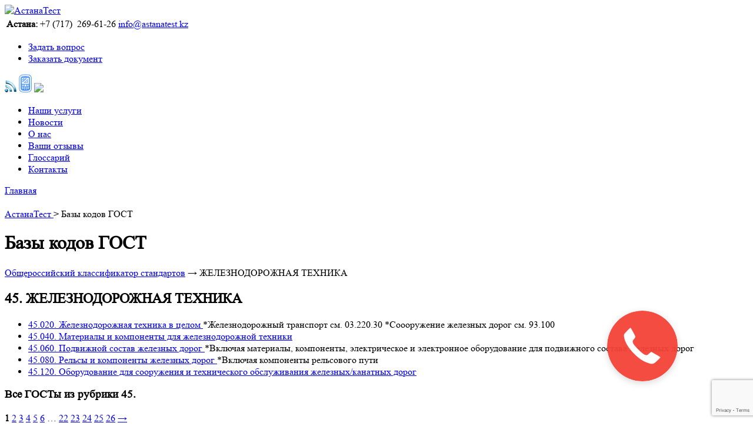

--- FILE ---
content_type: text/html; charset=UTF-8
request_url: http://astanatest.kz/gost/001.045/
body_size: 12629
content:
<!DOCTYPE html PUBLIC "-//W3C//DTD XHTML 1.0 Transitional//EN" "http://www.w3.org/TR/xhtml1/DTD/xhtml1-transitional.dtd">
<html xmlns="http://www.w3.org/1999/xhtml" lang="ru-RU" xml:lang="ru-RU">
<head profile="http://gmpg.org/xfn/11">
<meta http-equiv="Content-Type" content="text/html; charset=UTF-8" />
<title>База ГОСТов РФ. Рубрика 45. ЖЕЛЕЗНОДОРОЖНАЯ ТЕХНИКА /</title>
<link rel="stylesheet" href="http://astanatest.kz/wp-content/themes/sunny-blue-sky/style.css" type="text/css" media="screen" />
<link rel="pingback" href="http://astanatest.kz/xmlrpc.php" />
<link rel="shortcut icon" href="/favicon.png" type="image/x-icon" />
<link rel="icon" href="/favicon.png" type="image/x-icon" />
<meta name="msvalidate.01" content="7A6EF2192282C9A3EB10CD43050B8CD3" />
<meta name='wmail-verification' content='edccf146b6bacbc9' />

	<style type="text/css">
		#fancybox-close{right:-15px;top:-15px}
		div#fancybox-content{border-color:#FFFFFF}
		div#fancybox-title{background-color:#FFFFFF}
		div#fancybox-outer{background-color:#FFFFFF}
		div#fancybox-title-inside{color:#333333}
	</style>

	<link rel='dns-prefetch' href='//www.google.com' />
<link rel='dns-prefetch' href='//fonts.googleapis.com' />
<link rel='dns-prefetch' href='//s.w.org' />
<link rel="alternate" type="application/rss+xml" title="АстанаТест  &raquo; Лента" href="http://astanatest.kz/feed/" />
<link rel="alternate" type="application/rss+xml" title="АстанаТест  &raquo; Лента комментариев" href="http://astanatest.kz/comments/feed/" />
<link rel="alternate" type="application/rss+xml" title="АстанаТест  &raquo; Лента комментариев к &laquo;Базы кодов ГОСТ&raquo;" href="http://astanatest.kz/gost/feed/" />
		<script type="text/javascript">
			window._wpemojiSettings = {"baseUrl":"https:\/\/s.w.org\/images\/core\/emoji\/12.0.0-1\/72x72\/","ext":".png","svgUrl":"https:\/\/s.w.org\/images\/core\/emoji\/12.0.0-1\/svg\/","svgExt":".svg","source":{"concatemoji":"http:\/\/astanatest.kz\/wp-includes\/js\/wp-emoji-release.min.js?ver=5.4.2"}};
			/*! This file is auto-generated */
			!function(e,a,t){var r,n,o,i,p=a.createElement("canvas"),s=p.getContext&&p.getContext("2d");function c(e,t){var a=String.fromCharCode;s.clearRect(0,0,p.width,p.height),s.fillText(a.apply(this,e),0,0);var r=p.toDataURL();return s.clearRect(0,0,p.width,p.height),s.fillText(a.apply(this,t),0,0),r===p.toDataURL()}function l(e){if(!s||!s.fillText)return!1;switch(s.textBaseline="top",s.font="600 32px Arial",e){case"flag":return!c([127987,65039,8205,9895,65039],[127987,65039,8203,9895,65039])&&(!c([55356,56826,55356,56819],[55356,56826,8203,55356,56819])&&!c([55356,57332,56128,56423,56128,56418,56128,56421,56128,56430,56128,56423,56128,56447],[55356,57332,8203,56128,56423,8203,56128,56418,8203,56128,56421,8203,56128,56430,8203,56128,56423,8203,56128,56447]));case"emoji":return!c([55357,56424,55356,57342,8205,55358,56605,8205,55357,56424,55356,57340],[55357,56424,55356,57342,8203,55358,56605,8203,55357,56424,55356,57340])}return!1}function d(e){var t=a.createElement("script");t.src=e,t.defer=t.type="text/javascript",a.getElementsByTagName("head")[0].appendChild(t)}for(i=Array("flag","emoji"),t.supports={everything:!0,everythingExceptFlag:!0},o=0;o<i.length;o++)t.supports[i[o]]=l(i[o]),t.supports.everything=t.supports.everything&&t.supports[i[o]],"flag"!==i[o]&&(t.supports.everythingExceptFlag=t.supports.everythingExceptFlag&&t.supports[i[o]]);t.supports.everythingExceptFlag=t.supports.everythingExceptFlag&&!t.supports.flag,t.DOMReady=!1,t.readyCallback=function(){t.DOMReady=!0},t.supports.everything||(n=function(){t.readyCallback()},a.addEventListener?(a.addEventListener("DOMContentLoaded",n,!1),e.addEventListener("load",n,!1)):(e.attachEvent("onload",n),a.attachEvent("onreadystatechange",function(){"complete"===a.readyState&&t.readyCallback()})),(r=t.source||{}).concatemoji?d(r.concatemoji):r.wpemoji&&r.twemoji&&(d(r.twemoji),d(r.wpemoji)))}(window,document,window._wpemojiSettings);
		</script>
		<style type="text/css">
img.wp-smiley,
img.emoji {
	display: inline !important;
	border: none !important;
	box-shadow: none !important;
	height: 1em !important;
	width: 1em !important;
	margin: 0 .07em !important;
	vertical-align: -0.1em !important;
	background: none !important;
	padding: 0 !important;
}
</style>
	<link rel='stylesheet' id='yarppWidgetCss-css'  href='http://astanatest.kz/wp-content/plugins/yet-another-related-posts-plugin/style/widget.css?ver=5.4.2' type='text/css' media='all' />
<link rel='stylesheet' id='sbs_google-fonts-css'  href='http://fonts.googleapis.com/css?family=Open+Sans%7CUbuntu+Condensed&#038;subset=latin%2Clatin-ext&#038;ver=5.4.2' type='text/css' media='all' />
<link rel='stylesheet' id='wp-block-library-css'  href='http://astanatest.kz/wp-includes/css/dist/block-library/style.min.css?ver=5.4.2' type='text/css' media='all' />
<link rel='stylesheet' id='contact-form-7-css'  href='http://astanatest.kz/wp-content/plugins/contact-form-7/includes/css/styles.css?ver=5.1.9' type='text/css' media='all' />
<link rel='stylesheet' id='fancybox-css'  href='http://astanatest.kz/wp-content/plugins/fancybox-for-wordpress/fancybox/fancybox.css?ver=5.4.2' type='text/css' media='all' />
<link rel='stylesheet' id='style-css'  href='http://astanatest.kz/wp-content/plugins/yssearch/style.css?ver=5.4.2' type='text/css' media='all' />
<link rel='stylesheet' id='mcc-ui-css'  href='http://astanatest.kz/wp-content/plugins/mcc/UI/jquery-ui-1.10.3.custom.css?ver=5.4.2' type='text/css' media='all' />
<link rel='stylesheet' id='mcc-ui2-css'  href='http://astanatest.kz/wp-content/plugins/mcc/UI/jquery-ui-mcc.css?ver=5.4.2' type='text/css' media='all' />
<script type='text/javascript' src='http://astanatest.kz/wp-includes/js/jquery/jquery.js?ver=1.12.4-wp'></script>
<script type='text/javascript' src='http://astanatest.kz/wp-includes/js/jquery/jquery-migrate.min.js?ver=1.4.1'></script>
<script type='text/javascript' src='http://astanatest.kz/wp-content/themes/sunny-blue-sky/js.js?ver=1.0'></script>
<script type='text/javascript' src='http://astanatest.kz/wp-content/plugins/fancybox-for-wordpress/fancybox/jquery.fancybox.js?ver=1.3.4'></script>
<script type='text/javascript' src='http://astanatest.kz/wp-content/plugins/mcc/UI/jquery-ui-1.10.3.custom.js?ver=1.10.3'></script>
<script type='text/javascript' src='http://astanatest.kz/wp-content/plugins/mcc/UI/jquery-ui-empty.js?ver=1.10.3'></script>
<script type='text/javascript'>
/* <![CDATA[ */
var ajax_script = {"url":"http:\/\/astanatest.kz\/wp-admin\/admin-ajax.php"};
/* ]]> */
</script>
<script type='text/javascript' src='http://astanatest.kz/wp-content/plugins/yssearch/yssearch.js?ver=5.4.2'></script>
<script type='text/javascript' src='http://astanatest.kz/wp-content/plugins/mcc/UI/jquery-ui-mcc.js?ver=1.10.3'></script>
<script type='text/javascript' src='http://astanatest.kz/wp-content/plugins/mcc/UI/jquery-metadata.js?ver=1.10.3'></script>
<script type='text/javascript' src='http://astanatest.kz/wp-content/plugins/mcc/UI/jquery-openxtag.js?ver=1.10.3'></script>
<script type='text/javascript' src='http://astanatest.kz/wp-content/plugins/mcc/UI/jquery-inputmask.js?ver=1.10.3'></script>
<script type='text/javascript' src='http://astanatest.kz/wp-content/plugins/mcc/UI/jquery-bind-first.js?ver=1.10.3'></script>
<script type='text/javascript' src='http://astanatest.kz/wp-content/plugins/mcc/UI/jquery-inputmask-multi.js?ver=1.10.3'></script>
<link rel='https://api.w.org/' href='http://astanatest.kz/wp-json/' />
<link rel="EditURI" type="application/rsd+xml" title="RSD" href="http://astanatest.kz/xmlrpc.php?rsd" />
<link rel="wlwmanifest" type="application/wlwmanifest+xml" href="http://astanatest.kz/wp-includes/wlwmanifest.xml" /> 
<meta name="generator" content="WordPress 5.4.2, fitted with the WordPress Mobile Pack 1.2.5" />
<link rel='shortlink' href='http://astanatest.kz/?p=47535' />
<link rel="alternate" type="application/json+oembed" href="http://astanatest.kz/wp-json/oembed/1.0/embed?url=http%3A%2F%2Fastanatest.kz%2Fgost%2F" />
<link rel="alternate" type="text/xml+oembed" href="http://astanatest.kz/wp-json/oembed/1.0/embed?url=http%3A%2F%2Fastanatest.kz%2Fgost%2F&#038;format=xml" />

<!-- Fancybox for WordPress -->
<script type="text/javascript">
jQuery(function(){

jQuery.fn.getTitle = function() { // Copy the title of every IMG tag and add it to its parent A so that fancybox can show titles
	var arr = jQuery("a.fancybox");
	jQuery.each(arr, function() {
		var title = jQuery(this).children("img").attr("title");
		jQuery(this).attr('title',title);
	})
}

// Supported file extensions
var thumbnails = jQuery("a:has(img)").not(".nolightbox").filter( function() { return /\.(jpe?g|png|gif|bmp)$/i.test(jQuery(this).attr('href')) });

thumbnails.addClass("fancybox").attr("rel","fancybox").getTitle();
jQuery("a.fancybox").fancybox({
	'cyclic': false,
	'autoScale': true,
	'padding': 10,
	'opacity': true,
	'speedIn': 500,
	'speedOut': 500,
	'changeSpeed': 300,
	'overlayShow': true,
	'overlayOpacity': "0.3",
	'overlayColor': "#666666",
	'titleShow': true,
	'titlePosition': 'inside',
	'enableEscapeButton': true,
	'showCloseButton': true,
	'showNavArrows': true,
	'hideOnOverlayClick': true,
	'hideOnContentClick': false,
	'width': 560,
	'height': 340,
	'transitionIn': "fade",
	'transitionOut': "fade",
	'centerOnScroll': true
});


})
</script>
<!-- END Fancybox for WordPress -->
<script type="text/javascript">
        window.mcc_directory="http://astanatest.kz/wp-content/plugins/mcc/";
            
        function mccGoogleRecaptha() {
            var mysitekey = "6LeAaiYTAAAAADEv2Lz3Mb--6fmLFt97M9JIJ0xX";
            var temp = 1;    
            
            jQuery(".mcc-form .recaptcha").each(function() {
                this.id="recaptcha"+temp;
                temp++;
            });
                
            for(var c=1; c<10; c++) {
                try {
                    var _size = jQuery("#recaptcha" + c).data("capsize")? jQuery("#recaptcha" + c).data("capsize") : "compact";                   

                    grecaptcha.render("recaptcha" + c, {
                    "sitekey" : mysitekey,
                    "size" : _size
                    });
                }
                catch(e) {}
            }
        }
    </script>
    <script type="text/javascript" src="https://www.google.com/recaptcha/api.js?hl=ru&onload=mccGoogleRecaptha&render=explicit" async defer></script>

<!-- platinum seo pack 1.3.8 -->
<meta name="robots" content="index,follow,noodp,noydir" />
<meta name="description" content="База кодов государственных стандартов" />
<link rel="canonical" href="http://astanatest.kz/gost/" />
<!-- /platinum one seo pack -->
<style type="text/css">
.header {
   }
		.header .sitetitle {
			display: none;
		}
	</style>

<!-- BEGIN JIVOSITE CODE {literal} -->
<script type='text/javascript'>
(function(){ var widget_id = 'ubJ1a1BAEN';var d=document;var w=window;function l(){
var s = document.createElement('script'); s.type = 'text/javascript'; s.async = true; s.src = '//code.jivosite.com/script/widget/'+widget_id; var ss = document.getElementsByTagName('script')[0]; ss.parentNode.insertBefore(s, ss);}if(d.readyState=='complete'){l();}else{if(w.attachEvent){w.attachEvent('onload',l);}else{w.addEventListener('load',l,false);}}})();</script>
<!-- {/literal} END JIVOSITE CODE -->



</head>
<body class="page-template-default page page-id-47535">
<div class="phone-sprite" id="phone" ></div>
<div class="header-cont">
<div class="header">
		<div class="logo"><a href="http://astanatest.kz/"><img src="http://astanatest.kz/wp-content/themes/sunny-blue-sky/images/logo.png" alt="АстанаТест " title="АстанаТест " /></a></div>

	<div id="contacts" onclick="window.location.href='http://astanatest.kz/kontakty/'">
	    <table>
	    <tr><td><b>Астана:</b></td><td style="text-align: center">+7 (717)<span>&nbsp;</span> 269-61-26</td><td style="text-align: right"><a href="mailto:info@astanatest.kz">info@astanatest.kz</a></td></tr>	    </table>
	</div>

	<div class="button_menu"><ul id="menu-top_menu" class="menu"><li id="menu-item-47620" class="button_ask menu-item menu-item-type-post_type menu-item-object-page menu-item-47620"><a href="http://astanatest.kz/zadat-vopros/">Задать вопрос</a></li>
<li id="menu-item-47621" class="button_cert menu-item menu-item-type-post_type menu-item-object-page menu-item-47621"><a href="http://astanatest.kz/zakazat-sertifikat/">Заказать документ</a></li>
</ul></div>	<div class="soc">
		<a href="http://astanatest.kz/feed/" title="RSS"><img src="/rss.png" /></a>
		<a onclick="document.cookie=&quot;wpmp_switcher=mobile;path=/;expires=Tue, 01-01-2030 00:00:00 GMT&quot;;" href="/?wpmp_switcher=mobile" id="mobile-button" title="Перейти на мобильную версию сайта"><img src="/mobile.png" /></a>
		<!--noindex--><a href="https://vk.com/club67008657"  rel="nofollow" title="Группа Вконтакте" target="_blank"><img src="http://astanatest.kz/wp-content/themes/sunny-blue-sky/images/vkontakt.png" /></a><!--/noindex-->
	</div>
	
</div>
<div class="clear"></div>
</div><!--header-cont-->

<div class="header-menu">
		<div class="menu-main_menu-container"><ul id="menu-main_menu" class="menu"><li id="menu-item-88" class="menu-item menu-item-type-post_type menu-item-object-page menu-item-88"><a href="http://astanatest.kz/nashi-uslugi/"><span><span>Наши услуги</span></span></a></li>
<li id="menu-item-48737" class="menu-item menu-item-type-taxonomy menu-item-object-category menu-item-48737"><a href="http://astanatest.kz/news/"><span><span>Новости</span></span></a></li>
<li id="menu-item-89" class="menu-item menu-item-type-post_type menu-item-object-page menu-item-home menu-item-89"><a href="http://astanatest.kz/"><span><span>О нас</span></span></a></li>
<li id="menu-item-83" class="menu-item menu-item-type-post_type menu-item-object-page menu-item-83"><a href="http://astanatest.kz/vashi-otzyvy/"><span><span>Ваши отзывы</span></span></a></li>
<li id="menu-item-48728" class="menu-item menu-item-type-taxonomy menu-item-object-category menu-item-48728"><a href="http://astanatest.kz/glossary/"><span><span>Глоссарий</span></span></a></li>
<li id="menu-item-87" class="menu-item menu-item-type-post_type menu-item-object-page menu-item-87"><a href="http://astanatest.kz/kontakty/"><span><span>Контакты</span></span></a></li>
</ul></div>    <a class="home-button" href="http://astanatest.kz/">Главная</a>
    <div class="search-button">&nbsp;</div>
</div>

<div class="main-body">
<div class="content">

	<div class="breadcrumbs">
		<!-- Breadcrumb NavXT 5.1.0 -->
<a title="Go to АстанаТест ." href="http://astanatest.kz" class="home">АстанаТест </a> &gt; Базы кодов ГОСТ	</div>

				
		<div class="post-47535 page type-page status-publish hentry" id="post-47535">

		<h1 class="font-1">Базы кодов ГОСТ</h1>
				<div class="gost-elements"><p class="gost-nav"><a href="/gost/001/">Общероссийский классификатор стандартов</a> &rarr; ЖЕЛЕЗНОДОРОЖНАЯ ТЕХНИКА</p><h2>45. ЖЕЛЕЗНОДОРОЖНАЯ ТЕХНИКА</h2><ul class="gost-list">
<li><a href="/gost/001.045.020/">45.020. Железнодорожная техника в целом </a> *Железнодорожный транспорт см. 03.220.30 *Соооружение железных дорог см. 93.100</li>
<li><a href="/gost/001.045.040/">45.040. Материалы и компоненты для железнодорожной техники</a></li>
<li><a href="/gost/001.045.060/">45.060. Подвижной состав железных дорог </a> *Включая материалы, компоненты, электрическое и электронное оборудование для подвижного состава железных дорог</li>
<li><a href="/gost/001.045.080/">45.080. Рельсы и компоненты железных дорог </a> *Включая компоненты рельсового пути</li>
<li><a href="/gost/001.045.120/">45.120. Оборудование для сооружения и технического обслуживания железных/канатных дорог</a></li>
</ul>
<h3>Все ГОСТы из рубрики 45.</h3>
<p class="gost-pages"><b>1</b> <a href="/gost/001.045/2/">2</a> <a href="/gost/001.045/3/">3</a> <a href="/gost/001.045/4/">4</a> <a href="/gost/001.045/5/">5</a> <a href="/gost/001.045/6/">6</a> &hellip; <a href="/gost/001.045/22/">22</a> <a href="/gost/001.045/23/">23</a> <a href="/gost/001.045/24/">24</a> <a href="/gost/001.045/25/">25</a> <a href="/gost/001.045/26/">26</a> <a href="/gost/001.045/2/">&rarr;</a> </p>
<ul class="gost-items">
<li><div class="head"><a href="/gost/001.045.020/gost-2.707-84/"><b>ГОСТ 2.707-84.</b></a><div class="gost-status gost-status-1">действующий</div><div class="gost-date"> от: 01.08.2013</div></div><label>Название:</label> <b>Единая система конструкторской документации. Правила выполнения электрических схем железнодорожной сигнализации, централизации и блокировки</b><br/><label>Название (англ):</label> <b>Unified system for design documentation. Rules for presentation of electric diagrams of railway signalling centralization and blocking</b><br/><label>Назначение: </label>Настоящий стандарт распространяется на электрические схемы сооружений (станций, перегонов и т. п.) железнодорожной сигнализации, централизации и блокировки,     выполняемые вручную или автоматизированным способом, и устанавливает правила их выполнения<br/></li>
<li><div class="head"><a href="/gost/001.045.020/gost-2.749-84/"><b>ГОСТ 2.749-84.</b></a><div class="gost-status gost-status-1">действующий</div><div class="gost-date"> от: 01.08.2013</div></div><label>Название:</label> <b>Единая система конструкторской документации. Элементы и устройства железнодорожной сигнализации, централизации и блокировки</b><br/><label>Название (англ):</label> <b>Unified system for design documentation. Graphic identifications schemes. Elements and means of railway signalling, centralization and blocking</b><br/><label>Назначение: </label>Настоящий стандарт распространяется на электрические схемы железнодорожной  сигнализации, централизации и блокировки, выполняемые вручную или автоматизированным способом, и устанавливает условные графические обозначения     элементов и устройств железнодорожной сигнализации, централизации и блокировки<br/></li>
<li><div class="head"><a href="/gost/001.045.060.010/gost-4.305-85/"><b>ГОСТ 4.305-85.</b></a><div class="gost-status gost-status-1">действующий</div><div class="gost-date"> от: 01.08.2013</div></div><label>Название:</label> <b>Система показателей качества продукции. Электровозы промышленные. Номенклатура показателей</b><br/><label>Название (англ):</label> <b>System of product-quality indices. Industrial electric locomotives. Nomenclature of indices</b><br/><label>Назначение: </label>Настоящий стандарт устанавливает номенклатуру показателей качества промышленности электровозов, подлежащих обязательному включению в технические задания на опытно-конструкторские работы (ТЗ на ОКР), разрабатываемые и пересматриваемые стандарты на продукцию, технические условия (ТУ), карты технического уровня и качества продукции (КУ), а также номенклатуру основных показателей качества, включаемых в государственные стандарты с перспективными требованиями<br/></li>
<li><div class="head"><a href="/gost/001.045.060.010/gost-4.346-85/"><b>ГОСТ 4.346-85.</b></a><div class="gost-status gost-status-1">действующий</div><div class="gost-date"> от: 01.08.2013</div></div><label>Название:</label> <b>Система показателей качества продукции. Электровозы магистральные. Номенклатура показателей</b><br/><label>Название (англ):</label> <b>System of product-quality indices. Main line electric locomotives. Nomenclature of indices</b><br/><label>Назначение: </label>Настоящий стандарт устанавливает номенклатуру показателей магистральных электровозов, подлежащих обязательному включению в государственные стандарты с перспективными общими техническими требованиями, ТЗ на ОКР, технические условия, карты технического уровня и качества продукции<br/></li>
<li><div class="head"><a href="/gost/001.045.060.020/gost-4.347-85/"><b>ГОСТ 4.347-85.</b></a><div class="gost-status gost-status-3">отменён</div><div class="gost-date"> от: 01.08.2013</div></div><label>Название:</label> <b>Система показателей качества продукции. Вагоны. Номенклатура показателей</b><br/><label>Название (англ):</label> <b>Product-quality index system. Cars. Nomenclature of indices</b><br/><label>Назначение: </label><br/></li>
<li><div class="head"><a href="/gost/001.045.060.010/gost-12.2.056-81/"><b>ГОСТ 12.2.056-81.</b></a><div class="gost-status gost-status-1">действующий</div><div class="gost-date"> от: 01.08.2013</div></div><label>Название:</label> <b>Система стандартов безопасности труда. Электровозы и тепловозы колеи 1520 мм. Требования безопасности</b><br/><label>Название (англ):</label> <b>Occupational safety standards system. Electric and diesel locomotives for 1520 mm gauge. Safety requirements</b><br/><label>Назначение: </label>Настоящий стандарт устанавливает требования безопасности к конструкции электровозов и тепловозов, в том числе газотурбовозов колеи 1520 мм.<br>  Требования настоящего стандарта распространяются на вновь проектируемые локомотивы и частично, по согласованию между изготовителем и заказчиком, - на изготавливаемые локомотивы. <br>  Стандарт не распространяется на эксплуатируемые локомотивы, тяговые агрегаты и другие специальные локомотивы для особых технологических перевозок на промышленных предприятиях, а также на локомотивы, предназначенные на экспорт<br/></li>
<li><div class="head"><a href="/gost/001.045.080/gost-78-89/"><b>ГОСТ 78-89.</b></a><div class="gost-status gost-status-2">заменён</div><div class="gost-date"> от: 01.08.2013</div></div><label>Название:</label> <b>Шпалы деревянные для железных дорог широкой колеи. Технические условия</b><br/><label>Название (англ):</label> <b>Wooden sleepers for railways of full gauge. Specifications</b><br/><label>Назначение: </label>Настоящий стандарт распространяется на деревянные шпалы, предназначенные для железных дорог колеи 1520 мм<br/></li>
<li><div class="head"><a href="/gost/001.045.080/gost-78-2004/"><b>ГОСТ 78-2004.</b></a><div class="gost-status gost-status-1">действующий</div><div class="gost-date"> от: 01.08.2013</div></div><label>Название:</label> <b>Шпалы деревянные для железных дорог широкой колеи. Технические условия</b><br/><label>Название (англ):</label> <b>Wooden sleepers for full gauge railways. Specifications</b><br/><label>Назначение: </label>Настоящий стандарт распространяется на деревянные шпалы, используемые при строительстве, эксплуатации и ремонте пути железных дорог колеи 1520 мм<br/></li>
<li><div class="head"><a href="/gost/001.045.060/gost-398-81/"><b>ГОСТ 398-81.</b></a><div class="gost-status gost-status-2">заменён</div><div class="gost-date"> от: 01.08.2013</div></div><label>Название:</label> <b>Бандажи из углеродистой стали для подвижного состава железных дорог широкой колеи и метрополитена. Технические условия</b><br/><label>Название (англ):</label> <b>Carbon steel tires for rolling stock for broad gauge railways. Technical requirements</b><br/><label>Назначение: </label><br/></li>
<li><div class="head"><a href="/gost/001.045.060/gost-398-96/"><b>ГОСТ 398-96.</b></a><div class="gost-status gost-status-2">заменён</div><div class="gost-date"> от: 01.08.2013</div></div><label>Название:</label> <b>Бандажи из углеродистой стали для подвижного состава железных дорог широкой колеи и метрополитена. Технические условия</b><br/><label>Название (англ):</label> <b>Carbon steel bandages for rolling stock of wide gauge railways and metro. Specifications</b><br/><label>Назначение: </label>Настоящий стандарт распространяется на бандажи, изготавливаемые в черновом виде для грузовых, пассажирских и маневровых локомотивов, моторных вагонов и дизельных поездов, вагонов метрополитена<br/></li>
</ul>
<p class="gost-pages"><b>1</b> <a href="/gost/001.045/2/">2</a> <a href="/gost/001.045/3/">3</a> <a href="/gost/001.045/4/">4</a> <a href="/gost/001.045/5/">5</a> <a href="/gost/001.045/6/">6</a> &hellip; <a href="/gost/001.045/22/">22</a> <a href="/gost/001.045/23/">23</a> <a href="/gost/001.045/24/">24</a> <a href="/gost/001.045/25/">25</a> <a href="/gost/001.045/26/">26</a> <a href="/gost/001.045/2/">&rarr;</a> </p>
</div>				<div class="clear"></div>			
						</div>
		
		<div class='yarpp-related'>
<div class="related_posts"><p class="related">Рекомендуем прочесть:</p><ol>
<li><a href="http://astanatest.kz/okp/" rel="bookmark" title="Базы кодов ОКП">Базы кодов ОКП </a> <small>Общероссийский классификатор стандартов &rarr; ЖЕЛЕЗНОДОРОЖНАЯ ТЕХНИКА45. ЖЕЛЕЗНОДОРОЖНАЯ ТЕХНИКА 45.020. Железнодорожная...</small></li>
<li><a href="http://astanatest.kz/okun/" rel="bookmark" title="Базы кодов ОКУН">Базы кодов ОКУН </a> <small>Общероссийский классификатор стандартов &rarr; ЖЕЛЕЗНОДОРОЖНАЯ ТЕХНИКА45. ЖЕЛЕЗНОДОРОЖНАЯ ТЕХНИКА 45.020. Железнодорожная...</small></li>
<li><a href="http://astanatest.kz/okved/" rel="bookmark" title="Базы кодов ОКВЭД">Базы кодов ОКВЭД </a> <small>Общероссийский классификатор стандартов &rarr; ЖЕЛЕЗНОДОРОЖНАЯ ТЕХНИКА45. ЖЕЛЕЗНОДОРОЖНАЯ ТЕХНИКА 45.020. Железнодорожная...</small></li>
<li><a href="http://astanatest.kz/tn-ved/" rel="bookmark" title="Базы кодов ТНВЭД">Базы кодов ТНВЭД </a> <small>Общероссийский классификатор стандартов &rarr; ЖЕЛЕЗНОДОРОЖНАЯ ТЕХНИКА45. ЖЕЛЕЗНОДОРОЖНАЯ ТЕХНИКА 45.020. Железнодорожная...</small></li>
<li><a href="http://astanatest.kz/sertifikat-gost-k/" rel="bookmark" title="Сертификат ГОСТ К">Сертификат ГОСТ К </a> <small>Сертификат ГОСТ К – это сертификат соответствия качества продукции или...</small></li>
</ol></div>
</div>
		
		
</div><!--content-->
<div class="sidebar">

<div class="social-links">
</div><!--social-links-->

<ul>
        <li><div class="searchform">
    <fieldset>
        <div class="preloader"><div class="preloader-img right"></div></div>
        <input id="s" type="text" value="" name="s" id="s" />
        <input type="hidden" name="ysep" id="ysep" />
        <button type="submit" id="searchsubmit" value="Поиск">Поиск</button>
    </fieldset>
</div></li><li><h3 class="widget-heading font-1">Сертификация в Казахстане</h3><div class="menu-sertifikaciya-v-kazaxstane-container"><ul id="menu-sertifikaciya-v-kazaxstane" class="menu"><li id="menu-item-57657" class="menu-item menu-item-type-post_type menu-item-object-page menu-item-57657"><a href="http://astanatest.kz/sertifikaciya-uslug-pitaniya/">Сертификация услуг питания</a></li>
<li id="menu-item-57658" class="menu-item menu-item-type-post_type menu-item-object-page menu-item-57658"><a href="http://astanatest.kz/sertifikaciya-bezopasnosti/">Сертификация безопасности</a></li>
<li id="menu-item-57659" class="menu-item menu-item-type-post_type menu-item-object-page menu-item-57659"><a href="http://astanatest.kz/pozharnyj-sertifikat-2/">Пожарный сертификат</a></li>
<li id="menu-item-57662" class="menu-item menu-item-type-post_type menu-item-object-page menu-item-57662"><a href="http://astanatest.kz/centr-sertifikacii/">Центр сертификации</a></li>
<li id="menu-item-57660" class="menu-item menu-item-type-post_type menu-item-object-page menu-item-57660"><a href="http://astanatest.kz/sertifikaciya-sredstv-zashhity/">Сертификация средств защиты</a></li>
<li id="menu-item-57661" class="menu-item menu-item-type-post_type menu-item-object-page menu-item-57661"><a href="http://astanatest.kz/sertifikaciya-produkcii/">Сертификация продукции</a></li>
<li id="menu-item-57629" class="menu-item menu-item-type-post_type menu-item-object-page menu-item-57629"><a href="http://astanatest.kz/sertifikaciya-uslug/">Сертификация услуг</a></li>
<li id="menu-item-57653" class="menu-item menu-item-type-post_type menu-item-object-page menu-item-57653"><a href="http://astanatest.kz/stroitelnaya-sertifikaciya/">Строительная сертификация</a></li>
<li id="menu-item-47575" class="menu-item menu-item-type-post_type menu-item-object-page menu-item-47575"><a href="http://astanatest.kz/sertifikat-sootvetstviya-tamozhennogo-soyuza/">Сертификат соответствия Таможенного союза</a></li>
<li id="menu-item-47567" class="menu-item menu-item-type-post_type menu-item-object-page menu-item-47567"><a href="http://astanatest.kz/svidetelstvo-o-gosregistracii-ts/">Свидетельство о госрегистрации ТС</a></li>
<li id="menu-item-47631" class="menu-item menu-item-type-post_type menu-item-object-page menu-item-47631"><a href="http://astanatest.kz/deklaraciya-sootvetstviya-tamozhennogo-soyuza/">Декларация соответствия Таможенного союза</a></li>
<li id="menu-item-47671" class="menu-item menu-item-type-post_type menu-item-object-page menu-item-47671"><a href="http://astanatest.kz/sertifikat-gost-k/">Сертификат ГОСТ К</a></li>
<li id="menu-item-57115" class="menu-item menu-item-type-post_type menu-item-object-page menu-item-57115"><a href="http://astanatest.kz/nacionalnyj-centr-sertifikacii/">Национальный центр сертификации</a></li>
<li id="menu-item-57123" class="menu-item menu-item-type-post_type menu-item-object-page menu-item-57123"><a href="http://astanatest.kz/sertifikaciya-buxgalterov/">Сертификация бухгалтеров</a></li>
<li id="menu-item-57124" class="menu-item menu-item-type-post_type menu-item-object-page menu-item-57124"><a href="http://astanatest.kz/sertifikaciya-stroitelnyx-materialov/">Сертификация строительных материалов</a></li>
<li id="menu-item-57125" class="menu-item menu-item-type-post_type menu-item-object-page menu-item-57125"><a href="http://astanatest.kz/obyazatelnaya-sertifikaciya/">Обязательная сертификация</a></li>
<li id="menu-item-57158" class="menu-item menu-item-type-post_type menu-item-object-page menu-item-57158"><a href="http://astanatest.kz/sertifikaciya-rk/">Сертификация РК</a></li>
<li id="menu-item-57160" class="menu-item menu-item-type-post_type menu-item-object-page menu-item-57160"><a href="http://astanatest.kz/institut-sertifikacii/">Институт сертификации</a></li>
<li id="menu-item-57593" class="menu-item menu-item-type-post_type menu-item-object-page menu-item-57593"><a href="http://astanatest.kz/sertifikaciya-menedzhmenta/">Сертификация менеджмента</a></li>
<li id="menu-item-57595" class="menu-item menu-item-type-post_type menu-item-object-post menu-item-57595"><a href="http://astanatest.kz/sertifikaciya-auditorov/">Сертификация аудиторов</a></li>
<li id="menu-item-57596" class="menu-item menu-item-type-post_type menu-item-object-post menu-item-57596"><a href="http://astanatest.kz/sertifikat-sootvetstviya/">Сертификат соответствия</a></li>
<li id="menu-item-57597" class="menu-item menu-item-type-post_type menu-item-object-post menu-item-57597"><a href="http://astanatest.kz/gosudarstvennaya-sertifikaciya/">Государственная сертификация</a></li>
<li id="menu-item-57598" class="menu-item menu-item-type-post_type menu-item-object-post menu-item-57598"><a href="http://astanatest.kz/sertifikat-sootvetstviya-na-aptechku/">Сертификат соответствия на аптечку</a></li>
<li id="menu-item-57599" class="menu-item menu-item-type-post_type menu-item-object-post menu-item-57599"><a href="http://astanatest.kz/dobrovolnaya-sertifikaciya-v-rossii-i-kazaxstane/">Добровольная сертификация в России и Казахстане</a></li>
<li id="menu-item-57600" class="menu-item menu-item-type-post_type menu-item-object-post menu-item-57600"><a href="http://astanatest.kz/pesok-stroitelnyj/">Песок строительный</a></li>
<li id="menu-item-57601" class="menu-item menu-item-type-post_type menu-item-object-post menu-item-57601"><a href="http://astanatest.kz/organ-po-sertifikacii/">Орган по сертификации</a></li>
<li id="menu-item-57611" class="menu-item menu-item-type-post_type menu-item-object-page menu-item-57611"><a href="http://astanatest.kz/centr-sertifikacii/">Центр сертификации</a></li>
<li id="menu-item-57616" class="menu-item menu-item-type-post_type menu-item-object-page menu-item-57616"><a href="http://astanatest.kz/sertifikaciya-produkcii/">Сертификация продукции</a></li>
</ul></div></li><li><h3 class="widget-heading font-1">Сертификация в России</h3><div class="menu-sertifikaciya-v-rossii-container"><ul id="menu-sertifikaciya-v-rossii" class="menu"><li id="menu-item-47637" class="menu-item menu-item-type-post_type menu-item-object-page menu-item-47637"><a href="http://astanatest.kz/deklaraciya-sootvetstviya-tamozhennogo-soyuza/">Декларация соответствия Таможенного союза</a></li>
<li id="menu-item-47638" class="menu-item menu-item-type-post_type menu-item-object-page menu-item-47638"><a href="http://astanatest.kz/sertifikat-sootvetstviya-tamozhennogo-soyuza/">Сертификат соответствия Таможенного союза</a></li>
<li id="menu-item-47648" class="menu-item menu-item-type-post_type menu-item-object-page menu-item-47648"><a href="http://astanatest.kz/sertifikaciya-i-deklarirovanie-gost-r/">Сертификация и декларирование ГОСТ Р</a></li>
<li id="menu-item-52340" class="menu-item menu-item-type-post_type menu-item-object-page menu-item-52340"><a href="http://astanatest.kz/sbkts-svidetelstvo-bezopasnosti-konstrukcii-transportnogo-sredstva/">СБКТС (свидетельство безопасности конструкции транспортного средства)</a></li>
<li id="menu-item-47574" class="menu-item menu-item-type-post_type menu-item-object-page menu-item-47574"><a href="http://astanatest.kz/pozharnyj-sertifikat/">Сертификат пожарной безопасности</a></li>
<li id="menu-item-52184" class="menu-item menu-item-type-post_type menu-item-object-page menu-item-52184"><a href="http://astanatest.kz/sertifikaciya-v-sisteme-xassp/">Сертификация в системе ХАССП</a></li>
<li id="menu-item-47731" class="menu-item menu-item-type-post_type menu-item-object-page menu-item-47731"><a href="http://astanatest.kz/ekspertiza-promyshlennoj-bezopasnosti/">Экспертиза промышленной безопасности (ЭПБ)</a></li>
<li id="menu-item-47650" class="menu-item menu-item-type-post_type menu-item-object-page menu-item-47650"><a href="http://astanatest.kz/sertifikat-iso-9001-2011/">Сертификат ISO 9001-2011</a></li>
<li id="menu-item-47649" class="menu-item menu-item-type-post_type menu-item-object-page menu-item-47649"><a href="http://astanatest.kz/svidetelstvo-o-gosregistracii/">Свидетельство о госрегистрации</a></li>
<li id="menu-item-47732" class="menu-item menu-item-type-post_type menu-item-object-page menu-item-47732"><a href="http://astanatest.kz/otkaznoe-pismo/">Отказное письмо</a></li>
<li id="menu-item-52197" class="menu-item menu-item-type-post_type menu-item-object-page menu-item-52197"><a href="http://astanatest.kz/klassifikatory-okpd2-i-okved2/">Классификаторы ОКПД2 и ОКВЭД2</a></li>
<li id="menu-item-52204" class="menu-item menu-item-type-post_type menu-item-object-page menu-item-52204"><a href="http://astanatest.kz/dejstvuyushhie-texnicheskie-reglamenty/">Действующие технические регламенты</a></li>
</ul></div></li><li><h3 class="widget-heading font-1">Базы кодов</h3><div class="menu-sidebar_menu-container"><ul id="menu-sidebar_menu" class="menu"><li id="menu-item-54910" class="menu-item menu-item-type-post_type menu-item-object-page menu-item-54910"><a href="http://astanatest.kz/okpd/">База кодов ОКПД2</a></li>
<li id="menu-item-49146" class="menu-item menu-item-type-post_type_archive menu-item-object-okved menu-item-49146"><a href="http://astanatest.kz/okved/">Базы кодов ОКВЭД</a></li>
<li id="menu-item-49145" class="menu-item menu-item-type-post_type_archive menu-item-object-okun menu-item-49145"><a href="http://astanatest.kz/okun/">Базы кодов ОКУН</a></li>
<li id="menu-item-47542" class="menu-item menu-item-type-post_type menu-item-object-page menu-item-47542"><a href="http://astanatest.kz/okp/">Базы кодов ОКП</a></li>
<li id="menu-item-47541" class="menu-item menu-item-type-post_type menu-item-object-page current-menu-item page_item page-item-47535 current_page_item menu-item-47541"><a href="http://astanatest.kz/gost/" aria-current="page">Базы кодов ГОСТ</a></li>
<li id="menu-item-54907" class="menu-item menu-item-type-post_type menu-item-object-page menu-item-54907"><a href="http://astanatest.kz/mktu/">База кодов МКТУ</a></li>
</ul></div></li>		
		<li>
            <h3  class="widget-heading font-1">Новые статьи</h3>
            <ul>
                 <li><a href="http://astanatest.kz/minprirody-obnovilo-pravila-podachi-zayavlenij-na-import-veshhestv-razrushayushhix-ozonovyj-sloj/" title="Look Минприроды обновило правила подачи заявлений на импорт веществ, разрушающих озоновый слой" >Минприроды обновило правила подачи заявлений на импорт веществ, разрушающих озоновый слой</a> </li> <li><a href="http://astanatest.kz/attestaciya-ekspertov-novaya-stupen-kontrolya-kachestva/" title="Look Аттестация экспертов: новая ступень контроля качества" >Аттестация экспертов: новая ступень контроля качества</a> </li> <li><a href="http://astanatest.kz/dva-novyx-gosta-garmoniziruyut-rynok-zernovyx-produktov-v-eaes/" title="Look Два новых ГОСТа гармонизируют рынок зерновых продуктов в ЕАЭС" >Два новых ГОСТа гармонизируют рынок зерновых продуктов в ЕАЭС</a> </li> <li><a href="http://astanatest.kz/vlasti-gotovyat-novye-mery-po-ogranicheniyu-inostrannogo-softa/" title="Look Власти готовят новые меры по ограничению иностранного софта" >Власти готовят новые меры по ограничению иностранного софта</a> </li> <li><a href="http://astanatest.kz/politika-konfidencialnosti-na-obrabotku-personalnyx-dannyx/" title="Look ПОЛИТИКА КОНФИДЕНЦИАЛЬНОСТИ НА ОБРАБОТКУ ПЕРСОНАЛЬНЫХ ДАННЫХ" >ПОЛИТИКА КОНФИДЕНЦИАЛЬНОСТИ НА ОБРАБОТКУ ПЕРСОНАЛЬНЫХ ДАННЫХ</a> </li>             </ul>				
        </li>
</ul>					
</div><div class="clear"></div>
</div><!--main-body-->

<!-- Start: Footer -->
<div class="footer">
	<!--noindex--><div id="citylist">
		  <div class="CurHour" style="display: none;">17</div>
		  <div class="CurMinute" style="display: none;">18</div>
		  <ul class="clock">
			 					 <li>
						<a href="http://astanatest.kz/kontakty/#city0" rel="nofollow">
						   <span class="padding">Астана</span> <span class="Hour">10.00</span>
						</a>
					 </li>
					 					 <li>
						<a href="http://astanatest.kz/kontakty/#city1" rel="nofollow">
						   <span class="padding">Алматы</span> <span class="Hour">10.00</span>
						</a>
					 </li>
					 					 <li>
						<a href="http://astanatest.kz/kontakty/#city2" rel="nofollow">
						   <span class="padding">Атырау</span> <span class="Hour">10.00</span>
						</a>
					 </li>
					 					 <li>
						<a href="http://astanatest.kz/kontakty/#city3" rel="nofollow">
						   <span class="padding">Костанай</span> <span class="Hour">10.00</span>
						</a>
					 </li>
					 					 <li>
						<a href="http://astanatest.kz/kontakty/#city4" rel="nofollow">
						   <span class="padding">Уральск</span> <span class="Hour">10.00</span>
						</a>
					 </li>
					 					 <li>
						<a href="http://astanatest.kz/kontakty/#city5" rel="nofollow">
						   <span class="padding">Усть-Каменогорск</span> <span class="Hour">10.00</span>
						</a>
					 </li>
					 		  </ul>
		  <div class="clear"></div>

	   </div><!--/noindex-->

		<div class="bottom-quotation"></div>
    <div class="credits"><span>Copyright &copy; 2025 АстанаТест . Все права защищены.</span><div class="clear"></div></div>
	<div class="footer-links">
		<a href="/politika-konfidencialnosti-na-obrabotku-personalnyx-dannyx/" rel="nofollow">Политика конфиденциальности</a> | 
		<a href="/soglashenie-na-obrabotku-personalnyx-dannyx/" rel="nofollow">Соглашение на обработку персональных данных</a>
	</div>
	<div class="counters">
	
		<!--noindex--><a href="http://astratest.ru" target="_blank" rel="nofollow"><img src="http://astanatest.kz/wp-content/themes/sunny-blue-sky/images/astra.png" title="Разработчик сайта - компания &quot;Астратест&quot;" /></a><!--/noindex-->
		
		 <!-- here was informer -->

		<!-- here was counter -->
	</div>
    
</div><!--footer-->
<!-- End: Footer -->
<style>
.sdci-tongue{
    display: none !important;
}
</style>
<!-- here was JIVOSITE -->


<script type='text/javascript'>

 
    document.addEventListener( 'wpcf7mailsent', function( event ) {
       /// заказать звонок страница
        if(event.detail.contactFormId=="73653"){
            yaCounter87632145.reachGoal("orderCertSuccess");
        }
       /// форма закзаать документ 
        if(event.detail.contactFormId=="73651"){
            yaCounter87632145.reachGoal("orderQuestionSuccess");
        }
       /// форма оставить отзыв 
        if(event.detail.contactFormId=="73654"){
            yaCounter87632145.reachGoal("orderReviewSuccess");
        }
        /// задать вопрос страница
        if(event.detail.contactFormId=="8534"){
            yaCounter87632145.reachGoal("orderCallSuccess");
        }

    }, false );

  

</script>

<link rel='stylesheet' id='yarppRelatedCss-css'  href='http://astanatest.kz/wp-content/plugins/yet-another-related-posts-plugin/style/related.css?ver=5.4.2' type='text/css' media='all' />
<script type='text/javascript'>
/* <![CDATA[ */
var wpcf7 = {"apiSettings":{"root":"http:\/\/astanatest.kz\/wp-json\/contact-form-7\/v1","namespace":"contact-form-7\/v1"}};
/* ]]> */
</script>
<script type='text/javascript' src='http://astanatest.kz/wp-content/plugins/contact-form-7/includes/js/scripts.js?ver=5.1.9'></script>
<script type='text/javascript' src='https://www.google.com/recaptcha/api.js?render=6LfeqqkZAAAAAE_xZLoEwziyFi-hYm7lDQTZOuPR&#038;ver=3.0'></script>
<script type='text/javascript' src='http://astanatest.kz/wp-includes/js/wp-embed.min.js?ver=5.4.2'></script>
<script type='text/javascript' src='http://astanatest.kz/wp-content/plugins/mcc/UI/jquery-ui-empty.js?ver=1.10.3'></script>
<script type='text/javascript' src='http://astanatest.kz/wp-content/plugins/jcwp-scroll-to-top/jcScrollTop.min.js?ver=1.5'></script>
<script type='text/javascript' src='http://astanatest.kz/wp-content/themes/sunny-blue-sky/js/phone.js?ver=5.4.2'></script>
<script type='text/javascript' src='http://astanatest.kz/wp-content/themes/sunny-blue-sky/js/time.js?ver=5.4.2'></script>
<script type='text/javascript' src='http://astanatest.kz/wp-content/plugins/gost-db/gost.js?ver=5.4.2'></script>
 
         <script> 
         jQuery(window).load(function() {
            jQuery().jcScrollTop({
                duration:1000, 
               scroleActivateAt:200,
               scrollElementId:"jcScrollTop",
               easingType:"easeInOutQuad",
               position:'center',
               scrollText:"Наверх",
               backgroundColor:'#90bebe',
               foreColor:"#FFF",
               fontFamily:"Calibri",
                fontSize:'15px',
                zIndex:'999999 !important',
                fontWeight:'bold',
               textPadding:'3px',
               containerWidth:'80px',
               containerBorder:'2px solid #659696',
               borderRadius:'10px 10px 0px 0px',           
               callback:function(){}            });  
         });
         </script>
         
        <script type="text/javascript">
( function( sitekey, actions ) {

	document.addEventListener( 'DOMContentLoaded', function( event ) {
		var wpcf7recaptcha = {

			execute: function( action ) {
				grecaptcha.execute(
					sitekey,
					{ action: action }
				).then( function( token ) {
					var event = new CustomEvent( 'wpcf7grecaptchaexecuted', {
						detail: {
							action: action,
							token: token,
						},
					} );

					document.dispatchEvent( event );
				} );
			},

			executeOnHomepage: function() {
				wpcf7recaptcha.execute( actions[ 'homepage' ] );
			},

			executeOnContactform: function() {
				wpcf7recaptcha.execute( actions[ 'contactform' ] );
			},

		};

		grecaptcha.ready(
			wpcf7recaptcha.executeOnHomepage
		);

		document.addEventListener( 'change',
			wpcf7recaptcha.executeOnContactform, false
		);

		document.addEventListener( 'wpcf7submit',
			wpcf7recaptcha.executeOnHomepage, false
		);

	} );

	document.addEventListener( 'wpcf7grecaptchaexecuted', function( event ) {
		var fields = document.querySelectorAll(
			"form.wpcf7-form input[name='g-recaptcha-response']"
		);

		for ( var i = 0; i < fields.length; i++ ) {
			var field = fields[ i ];
			field.setAttribute( 'value', event.detail.token );
		}
	} );

} )(
	'6LfeqqkZAAAAAE_xZLoEwziyFi-hYm7lDQTZOuPR',
	{"homepage":"homepage","contactform":"contactform"}
);
</script>

<!-- Yandex.Metrika counter -->
<script type="text/javascript" >
   (function(m,e,t,r,i,k,a){m[i]=m[i]||function(){(m[i].a=m[i].a||[]).push(arguments)};
   m[i].l=1*new Date();k=e.createElement(t),a=e.getElementsByTagName(t)[0],k.async=1,k.src=r,a.parentNode.insertBefore(k,a)})
   (window, document, "script", "https://mc.yandex.ru/metrika/tag.js", "ym");

   ym(87632145, "init", {
        clickmap:true,
        trackLinks:true,
        accurateTrackBounce:true,
        webvisor:true
   });
</script>
<noscript><div><img src="https://mc.yandex.ru/watch/87632145" style="position:absolute; left:-9999px;" alt="" /></div></noscript>
<!-- /Yandex.Metrika counter -->

<link rel="stylesheet" href="https://cdn.envybox.io/widget/cbk.css">
<script type="text/javascript" src="https://cdn.envybox.io/widget/cbk.js?wcb_code=8b2465e709a4f18387d95c9cb7cf8916" charset="UTF-8" async></script>

</body>
</html>


--- FILE ---
content_type: text/html; charset=utf-8
request_url: https://www.google.com/recaptcha/api2/anchor?ar=1&k=6LfeqqkZAAAAAE_xZLoEwziyFi-hYm7lDQTZOuPR&co=aHR0cDovL2FzdGFuYXRlc3Qua3o6ODA.&hl=en&v=naPR4A6FAh-yZLuCX253WaZq&size=invisible&anchor-ms=20000&execute-ms=15000&cb=1frqp4m3toxc
body_size: 44937
content:
<!DOCTYPE HTML><html dir="ltr" lang="en"><head><meta http-equiv="Content-Type" content="text/html; charset=UTF-8">
<meta http-equiv="X-UA-Compatible" content="IE=edge">
<title>reCAPTCHA</title>
<style type="text/css">
/* cyrillic-ext */
@font-face {
  font-family: 'Roboto';
  font-style: normal;
  font-weight: 400;
  src: url(//fonts.gstatic.com/s/roboto/v18/KFOmCnqEu92Fr1Mu72xKKTU1Kvnz.woff2) format('woff2');
  unicode-range: U+0460-052F, U+1C80-1C8A, U+20B4, U+2DE0-2DFF, U+A640-A69F, U+FE2E-FE2F;
}
/* cyrillic */
@font-face {
  font-family: 'Roboto';
  font-style: normal;
  font-weight: 400;
  src: url(//fonts.gstatic.com/s/roboto/v18/KFOmCnqEu92Fr1Mu5mxKKTU1Kvnz.woff2) format('woff2');
  unicode-range: U+0301, U+0400-045F, U+0490-0491, U+04B0-04B1, U+2116;
}
/* greek-ext */
@font-face {
  font-family: 'Roboto';
  font-style: normal;
  font-weight: 400;
  src: url(//fonts.gstatic.com/s/roboto/v18/KFOmCnqEu92Fr1Mu7mxKKTU1Kvnz.woff2) format('woff2');
  unicode-range: U+1F00-1FFF;
}
/* greek */
@font-face {
  font-family: 'Roboto';
  font-style: normal;
  font-weight: 400;
  src: url(//fonts.gstatic.com/s/roboto/v18/KFOmCnqEu92Fr1Mu4WxKKTU1Kvnz.woff2) format('woff2');
  unicode-range: U+0370-0377, U+037A-037F, U+0384-038A, U+038C, U+038E-03A1, U+03A3-03FF;
}
/* vietnamese */
@font-face {
  font-family: 'Roboto';
  font-style: normal;
  font-weight: 400;
  src: url(//fonts.gstatic.com/s/roboto/v18/KFOmCnqEu92Fr1Mu7WxKKTU1Kvnz.woff2) format('woff2');
  unicode-range: U+0102-0103, U+0110-0111, U+0128-0129, U+0168-0169, U+01A0-01A1, U+01AF-01B0, U+0300-0301, U+0303-0304, U+0308-0309, U+0323, U+0329, U+1EA0-1EF9, U+20AB;
}
/* latin-ext */
@font-face {
  font-family: 'Roboto';
  font-style: normal;
  font-weight: 400;
  src: url(//fonts.gstatic.com/s/roboto/v18/KFOmCnqEu92Fr1Mu7GxKKTU1Kvnz.woff2) format('woff2');
  unicode-range: U+0100-02BA, U+02BD-02C5, U+02C7-02CC, U+02CE-02D7, U+02DD-02FF, U+0304, U+0308, U+0329, U+1D00-1DBF, U+1E00-1E9F, U+1EF2-1EFF, U+2020, U+20A0-20AB, U+20AD-20C0, U+2113, U+2C60-2C7F, U+A720-A7FF;
}
/* latin */
@font-face {
  font-family: 'Roboto';
  font-style: normal;
  font-weight: 400;
  src: url(//fonts.gstatic.com/s/roboto/v18/KFOmCnqEu92Fr1Mu4mxKKTU1Kg.woff2) format('woff2');
  unicode-range: U+0000-00FF, U+0131, U+0152-0153, U+02BB-02BC, U+02C6, U+02DA, U+02DC, U+0304, U+0308, U+0329, U+2000-206F, U+20AC, U+2122, U+2191, U+2193, U+2212, U+2215, U+FEFF, U+FFFD;
}
/* cyrillic-ext */
@font-face {
  font-family: 'Roboto';
  font-style: normal;
  font-weight: 500;
  src: url(//fonts.gstatic.com/s/roboto/v18/KFOlCnqEu92Fr1MmEU9fCRc4AMP6lbBP.woff2) format('woff2');
  unicode-range: U+0460-052F, U+1C80-1C8A, U+20B4, U+2DE0-2DFF, U+A640-A69F, U+FE2E-FE2F;
}
/* cyrillic */
@font-face {
  font-family: 'Roboto';
  font-style: normal;
  font-weight: 500;
  src: url(//fonts.gstatic.com/s/roboto/v18/KFOlCnqEu92Fr1MmEU9fABc4AMP6lbBP.woff2) format('woff2');
  unicode-range: U+0301, U+0400-045F, U+0490-0491, U+04B0-04B1, U+2116;
}
/* greek-ext */
@font-face {
  font-family: 'Roboto';
  font-style: normal;
  font-weight: 500;
  src: url(//fonts.gstatic.com/s/roboto/v18/KFOlCnqEu92Fr1MmEU9fCBc4AMP6lbBP.woff2) format('woff2');
  unicode-range: U+1F00-1FFF;
}
/* greek */
@font-face {
  font-family: 'Roboto';
  font-style: normal;
  font-weight: 500;
  src: url(//fonts.gstatic.com/s/roboto/v18/KFOlCnqEu92Fr1MmEU9fBxc4AMP6lbBP.woff2) format('woff2');
  unicode-range: U+0370-0377, U+037A-037F, U+0384-038A, U+038C, U+038E-03A1, U+03A3-03FF;
}
/* vietnamese */
@font-face {
  font-family: 'Roboto';
  font-style: normal;
  font-weight: 500;
  src: url(//fonts.gstatic.com/s/roboto/v18/KFOlCnqEu92Fr1MmEU9fCxc4AMP6lbBP.woff2) format('woff2');
  unicode-range: U+0102-0103, U+0110-0111, U+0128-0129, U+0168-0169, U+01A0-01A1, U+01AF-01B0, U+0300-0301, U+0303-0304, U+0308-0309, U+0323, U+0329, U+1EA0-1EF9, U+20AB;
}
/* latin-ext */
@font-face {
  font-family: 'Roboto';
  font-style: normal;
  font-weight: 500;
  src: url(//fonts.gstatic.com/s/roboto/v18/KFOlCnqEu92Fr1MmEU9fChc4AMP6lbBP.woff2) format('woff2');
  unicode-range: U+0100-02BA, U+02BD-02C5, U+02C7-02CC, U+02CE-02D7, U+02DD-02FF, U+0304, U+0308, U+0329, U+1D00-1DBF, U+1E00-1E9F, U+1EF2-1EFF, U+2020, U+20A0-20AB, U+20AD-20C0, U+2113, U+2C60-2C7F, U+A720-A7FF;
}
/* latin */
@font-face {
  font-family: 'Roboto';
  font-style: normal;
  font-weight: 500;
  src: url(//fonts.gstatic.com/s/roboto/v18/KFOlCnqEu92Fr1MmEU9fBBc4AMP6lQ.woff2) format('woff2');
  unicode-range: U+0000-00FF, U+0131, U+0152-0153, U+02BB-02BC, U+02C6, U+02DA, U+02DC, U+0304, U+0308, U+0329, U+2000-206F, U+20AC, U+2122, U+2191, U+2193, U+2212, U+2215, U+FEFF, U+FFFD;
}
/* cyrillic-ext */
@font-face {
  font-family: 'Roboto';
  font-style: normal;
  font-weight: 900;
  src: url(//fonts.gstatic.com/s/roboto/v18/KFOlCnqEu92Fr1MmYUtfCRc4AMP6lbBP.woff2) format('woff2');
  unicode-range: U+0460-052F, U+1C80-1C8A, U+20B4, U+2DE0-2DFF, U+A640-A69F, U+FE2E-FE2F;
}
/* cyrillic */
@font-face {
  font-family: 'Roboto';
  font-style: normal;
  font-weight: 900;
  src: url(//fonts.gstatic.com/s/roboto/v18/KFOlCnqEu92Fr1MmYUtfABc4AMP6lbBP.woff2) format('woff2');
  unicode-range: U+0301, U+0400-045F, U+0490-0491, U+04B0-04B1, U+2116;
}
/* greek-ext */
@font-face {
  font-family: 'Roboto';
  font-style: normal;
  font-weight: 900;
  src: url(//fonts.gstatic.com/s/roboto/v18/KFOlCnqEu92Fr1MmYUtfCBc4AMP6lbBP.woff2) format('woff2');
  unicode-range: U+1F00-1FFF;
}
/* greek */
@font-face {
  font-family: 'Roboto';
  font-style: normal;
  font-weight: 900;
  src: url(//fonts.gstatic.com/s/roboto/v18/KFOlCnqEu92Fr1MmYUtfBxc4AMP6lbBP.woff2) format('woff2');
  unicode-range: U+0370-0377, U+037A-037F, U+0384-038A, U+038C, U+038E-03A1, U+03A3-03FF;
}
/* vietnamese */
@font-face {
  font-family: 'Roboto';
  font-style: normal;
  font-weight: 900;
  src: url(//fonts.gstatic.com/s/roboto/v18/KFOlCnqEu92Fr1MmYUtfCxc4AMP6lbBP.woff2) format('woff2');
  unicode-range: U+0102-0103, U+0110-0111, U+0128-0129, U+0168-0169, U+01A0-01A1, U+01AF-01B0, U+0300-0301, U+0303-0304, U+0308-0309, U+0323, U+0329, U+1EA0-1EF9, U+20AB;
}
/* latin-ext */
@font-face {
  font-family: 'Roboto';
  font-style: normal;
  font-weight: 900;
  src: url(//fonts.gstatic.com/s/roboto/v18/KFOlCnqEu92Fr1MmYUtfChc4AMP6lbBP.woff2) format('woff2');
  unicode-range: U+0100-02BA, U+02BD-02C5, U+02C7-02CC, U+02CE-02D7, U+02DD-02FF, U+0304, U+0308, U+0329, U+1D00-1DBF, U+1E00-1E9F, U+1EF2-1EFF, U+2020, U+20A0-20AB, U+20AD-20C0, U+2113, U+2C60-2C7F, U+A720-A7FF;
}
/* latin */
@font-face {
  font-family: 'Roboto';
  font-style: normal;
  font-weight: 900;
  src: url(//fonts.gstatic.com/s/roboto/v18/KFOlCnqEu92Fr1MmYUtfBBc4AMP6lQ.woff2) format('woff2');
  unicode-range: U+0000-00FF, U+0131, U+0152-0153, U+02BB-02BC, U+02C6, U+02DA, U+02DC, U+0304, U+0308, U+0329, U+2000-206F, U+20AC, U+2122, U+2191, U+2193, U+2212, U+2215, U+FEFF, U+FFFD;
}

</style>
<link rel="stylesheet" type="text/css" href="https://www.gstatic.com/recaptcha/releases/naPR4A6FAh-yZLuCX253WaZq/styles__ltr.css">
<script nonce="xhzFr5A8e9E05Sk6t_cuqg" type="text/javascript">window['__recaptcha_api'] = 'https://www.google.com/recaptcha/api2/';</script>
<script type="text/javascript" src="https://www.gstatic.com/recaptcha/releases/naPR4A6FAh-yZLuCX253WaZq/recaptcha__en.js" nonce="xhzFr5A8e9E05Sk6t_cuqg">
      
    </script></head>
<body><div id="rc-anchor-alert" class="rc-anchor-alert"></div>
<input type="hidden" id="recaptcha-token" value="[base64]">
<script type="text/javascript" nonce="xhzFr5A8e9E05Sk6t_cuqg">
      recaptcha.anchor.Main.init("[\x22ainput\x22,[\x22bgdata\x22,\x22\x22,\[base64]/cFtiKytdPWs6KGs8MjA0OD9wW2IrK109az4+NnwxOTI6KChrJjY0NTEyKT09NTUyOTYmJnIrMTxXLmxlbmd0aCYmKFcuY2hhckNvZGVBdChyKzEpJjY0NTEyKT09NTYzMjA/[base64]/[base64]/[base64]/[base64]/[base64]/[base64]/[base64]/[base64]/[base64]/[base64]/[base64]/[base64]/[base64]/[base64]\x22,\[base64]\\u003d\\u003d\x22,\[base64]/DqcOcwrbCtcKKPCzDq2jDg8OdDMO8w4NYb0UGRQXDq0tVwq/Dm1B+bMOjwqzCrcOOXiofwrIowqHDgTrDqFE9wo8ZYMOsMB91w6TDilDCsDdcc1bCjQxhWcKsLMOXwr7DsVMcwqt0WcOrw5/Dp8KjC8KGw4rDhsKpw71Vw6Etc8Kqwr/DtsKxMxlpXcO/cMOIA8O9wqZ4VndBwpkGw70ofhwSLyTDuVV5AcKiem8JTVM/[base64]/wqATK0XDpk/[base64]/DhWPCpMK9M8KJwrtZPcKgIMOacMOEwoLDpVhawo/[base64]/wp/DocKowqfDosKzccK2wrTDskJDOsOWcMOiwrJ+w7vCv8OqJ3rCtsO2CAvCpMO9VcOgEQJyw4PCjwzDiFrDgMKzw5fDtMOmQ15hfcKxw4pqVGlfwoXDrhkgbsKWw6TCvcKsHnjDnTJ7GBbCnAPCoMKWwo/CqiDClcKBw63Cq0rCoyTDoGMvQsO2Njk/W2XDoid+V1RfwoXCucOrU29QUwDCisOkwoUoDQIYVkPCmsKAwoXDpMKDw6zCthLDpMOJwpzCk2t5wp7DmcOJwprCqMKrcXzDncKCwo9vw7g7wqvDocOhwo5Tw7AvOhd6ScO2QRbCsT/DgsOLDsO+KcKuwonDnMO+HMKyw4lOOcKpDUbDtQkNw6AcB8OOfMKiXVk5w40uAMKCOkLDrMKnKjrDkcKFD8OXaEDCqXdLMCbCtDHCoFdmIMOCbk9Dw7HDqRrCmcOrwqYqw6xDwqTDoMOsw6p3QkrDmsOhwoTDg0nDisKFQMKtw53Dv3/Cul/[base64]/VsOxUW1ETMOAwpvCqHNvccKPb8OVYcOUwrk5w6BOw7DCqVA/wrNKwqbDlyfCosOsCFPCqwMEw5nCo8OEw5Bjw4tnwrlgGsO5wqZZw4DClEPDtw5kQ0Qpw67ClMKZWMOuRMOzYMOWw6TCg2/CrDTCosKnYHsidXnDmBZeGMKjPR5mGsKfU8KEUmc/[base64]/[base64]/CisOMa8KIScKHMMK/[base64]/[base64]/[base64]/w4zCpjHCq0fDhyrDpsK9wp8GwqLDgcOUEhbCuynDuj9bJEDDisOnwpDChcO4J8Kjw7YEwqPDnXoPw6LCvV9/YMKPwoPCqMO/HcK8wr4LwozDtsOPWcKDwq/ChBfCncOfE1NsJlp7w6PCkTvCj8OtwrZIw4vDl8K6wr3DpsOrw7sjOn02wpYMw6V7JwQXZMK/LFfClRxZTMO9wosXw6pdwqTCuQDDrsK3PlzDl8KKwr96w4AgK8OewpzCklJYIMKUwoplYmrCqQorw7DDuCHDq8KkB8KVOsOeGMOBw5tlwqjCk8OVC8OxwqTCmcOPcVs5wp8nwqbCmcOARcOuwq05wpvDmsOQwqEJc2TCucKpV8OyMMOwSm9/w7h0eVEEwrfDhcKLwrliYMKEWcOSNsKBwqXDt1LCtRl+wpjDlsORw47Dj3vCjm8bw7IpWmDDtx5zYMOpwo5Tw43DtcK7TCQaDsOlIcOMwq7Cg8Ojw43CisKrGg7DusKSGcKnw4XCrTDDosKXXGhYwoxPwpfDt8Ozw4kXIcKKem/DlMKzw6DCuXvDocKRccOxwrMCdAspUiVMNxRhwpTDrsKPXlJTw5/[base64]/[base64]/DhMOqwp9tMcKcZm0acsKVwovChMO1EcKhw6U4IcO1w6A6JlHDhUTDu8O/[base64]/[base64]/[base64]/TnESLUrDkGoTwoPDk14Iw5zDgcO0ScKXMzLDmsO/SnDCqGAHb2LDt8OGw7Aff8Kowqcpw6AwwqhZw53CvsK8RMOfw6ADw4oSGcOwGMKjwrnDhcKpV0Bsw7rCvEU6dhdfTsKBbyRVwprDo0TCuiRhU8K/R8K/bmTCnEXDjcOfw57CgcOgw5B6I0TDii95wp84CBASD8KtZU9OOVPCiGxoR0FBQX57QG0ENTfDticRH8KPw6VMw7bCk8KgFMOgw5gXw7xyXVPCvMO5wqFiNQ/CljBIwofDicK9A8KSwqxeEsKvwrHDgcOxwrnDvT3Cm8KKw6hsalXDpMK1bcOeJ8KgZQdrJhpQLTvCqsObw43CiRbDksKBwpJBf8ObwrVoFMKvUMOoPMOXIknCpxbDvMK2RU/DhMOwO243CcKSFgcYQ8O6PTHCvMKBw4gUw4vCvsK0wqY6wo4JwqfDn1bDiE3Cg8KCBsKMBU/ChsKJAlrCuMKqGMOcw6Ynw55Bdm0rw50IPhjCrcKXw7jDjVdPwodiTMK/YMOWCcKVwrktJGovw6PDk8KEL8KUw5/[base64]/wrNVw6rCnMKtOzBFw7fDmjh1w7EYGU/CmlBcbsOBw481w6PCvMOXZ8K6EjrDoWx+wrXCqcK4bFtEw77CiGsSw5HCkl3Ct8KhwqoRKcKjwotqeMK9ADnDqDVOwqVow5FIwrDCkBrCg8KsNVrDiy/Cmj3DmyrCsltawqAwAVjCuEDCkGUTDsKiw7jDqcKNLwHDqg5Yw5fDkcOBwo9UKlTDlMKwWMKSCMOrwrR5PCjCrMOpTC/[base64]/[base64]/EzrDsyPDoFFqwpLDhBcDw4Qpw6DDtCrDj1FjCUvDoj5TwrrDqj3CpsO9cWzCvmF4wq5UK2XDg8Ksw6x9w7fCpUwEGR8LwqUSVsOPMWLCscOOw5oKccK4MMOow4wcwp4KwqBcw4rCh8KYdhvCnx/Cm8OKd8KSw70zw6vCjcKfw5fDnhXCvXrDqyEWHcOgwrEfwoApwpBXZsOlBMO9woHDgMKsbDfDiE/CicOgw4bCrHTChcOlwppzwod0wo0cwodlXcORV3nCo8O+Sx8KIcKZwrlwWXEGw4UgwpDDp0pDVcOJw7Y+w7x8L8OJSMKJwp3DlMK9ZnvCoXjCnkXDq8O9LcKowq8wETzCjj/CrMOPw4fCr8KMw6fCuFHCrcOPwojDhsODwrTCkMK4HsKLZXglKw7CisOcw4bDuxNAQhR8M8OqGDAzwpnDojrDvMO8wojDusOmw6bCvgbDiAcGwqHCgR7DkXwiw6rCisKaUsK/w6fDvcOjw6krwo16w7HClEQhw5V5w4ZRfcOSwo3DqMOjMMKvwpHClBHCoMKgwpDCjcKiemvCnsOMw4YCwoUYw7A+w54xw5XDh2zCs8KJw6rDusKlw6HDv8ONw5pZwrzCjgHDm3MGwr/DgAPCoMO0Iy9AZAnDkXvCjisVIVFnw4XChMKvwqLDscKLDMKYGCYEw6d9wphkwqXDtMKLw4FeP8OFQW0jHcKkw6Rpw5gBYFxOw5QbSsO2woAEwrjCncKjw58ywqDDhsO4e8OAAsK2XsK6w7nCmMOJwqM9OE8FMXJEGcK0wpDCpsK3wprCtsKow6ZqwrBKBzcuLi/CghFRw5kCWcOrwrnCqTbDgcKGeCXClcKlwpfCsMKJYcO/wrzDtcK/[base64]/w7LCtT3CuynDrcOZw5zCpMKjViPDjTDCg3xow6kow51cOCR9wq/CocKhfnQnZMK7wrdpECZ7wpFNGDzCqXZbQ8O7wqsnwqJXAcOGbsKvchIvwpLCtxtSLSc3R8Ogw4E2ccKNw7DClVs7woPCj8Osw59nw5l6w5XCoMKhwoLCtsOhL2nDncK6wq1DwrFzwrFnw6sIecKZd8OGwpELw6kyfAHCpkfCk8K8VMOcdhNCwpQdYcKlUj/DuSkrfcK6L8KBD8OSecOqw5vCrMKbw6rCjsK4AsOAcsOTw6jCn1k8w6rDrDbDtsKXdEvCgwhfNcO9asO3wonCpQk6aMKzd8OmwpRJFcOfVhlzQiPClSMawpjDo8KrwrBjwps/[base64]/[base64]/DjDnCqyXCvMOxAMOFw5UOwrrDlEbDs8KQwphfwqvDiMOxIH1ODsOpF8Kiw4IFwrIzwoYhEWHCkx/[base64]/[base64]/CuDp5wrl2FTrDryjCt8KyH0FRw5Uhc8KHwqgaW8Kdw449XXHCk0nDhDhEwrHDkMKIwrQ9w79RDRzCtsO7w7fDsl0qwqDDjTjDucOqfWF2w5tdFMOiw5cjBMOgYcKISMKBwrLDpMKhwp0XY8KWw6k8VB3CjS9QZy7DkFpSX8KfRcKzDi4sw5B4wovDqcO/ZMOZw5zDn8OkVMOvfcOQesKiwrvDvDDDoj4pRBU8wrnCosKdEsKrw7nCq8KoMlAwR3N3IsOKb1bDm8OWCCTChnYDB8KawpDDgMOnw6FpVcKBEsKAwqEmw64jSQHCiMORw4rCpcKccBwDw5lsw7zCvsKBYMKOJMOsK8KrIcKNC1IOwqc/[base64]/[base64]/Di1Mdw4XDhsK0DysydMOvJkhKVsKHS0zDhsKJw4fCqz9WLhcOw4/[base64]/DmMKESMKUVcOow6AVb8OXJ8OyeEzDpTJ2DsOIwo/Cvwc6w6vCrMO+WMK3WsKCMH1/[base64]/[base64]/w5HDjMKQfFdoWMOhAsOHwrdfwoM7JSTDvcKzwoIGwozCk2jDtG3DkMKUTcKsQh4/GsOHwo96wrzDhgHDlcOqTcO8dA3DgMKAdcKiwpAMWyoEKmNoWsOjfGbCvMOnRsOww4bDnsKxDcOWw5ZHwpPCncKpw6tnw50NB8KoIix7wrJnQsK0wrVWwqwfw63DssKRwpbClwXCt8KARcK+FFhkeWxPQsOpacK8w49/w6DDhsKXwqLCmcKyw5TDn1twRVESFjJgWwZ7w4bCocKjE8OPeznCo0LDmMOgw6zCoibDpMOswocsUUbDnTVKw5J7PsOYwrgNw7E7bmnDusOYUcOTwqh+PhAfw5LDtcOQCz7DgcOjw7/DkAvDvsKYIiIOw6xlwppBUsOIwoRjZmfChyBOw78uVcOaRCnCtTXCjmrClGJUX8KoacK9LMOtOMOjNsOGwokBen16JmHCrcOKUBzDhsKyw6HDuTvChcOsw4xEZCbCtzHCoFBnwrwve8KLYMO/wrF+ShU0ZMO3wpN0CsKxcyzDoSbDlRs/UBQ+e8KZwqB+e8Kqwo1Jwq03w4LCq1Bswr1RQz3DiMOsccObDCvDlyphC2DDtHTCo8OCU8OQMT85WHbDucO8wrTDrj3CnwUwwqDCtQDCk8KRw7DDiMOYC8O8w5XDqcKiRwc6I8Ouw5/DukMsw7bDokfDiMKGKljCtUhMV1E9w4TCuwvClcK5woHDt1Zxwo4/w4p5wrQnU0/DiBLDhsKTw4bDlcO1e8K+BkRQfRDDrsOKAxvDg04Pw4HChHZWw7ARI1s3YHZ6wobCiMKyJzN7wp/Cpm1kw7NcwpbCsMOSJjfDkcKJw4DChVDDkzNjw6XCqsKbFMKzwp/CucOUw7B8w4FgF8OfG8KjNsOKwpnCr8Kdw5TDr3PCjzLDmMO0SMK5w5DCqMKkUcO4wpIcQT3CuiTDhGhfwrDCuRNkw47DqcOHIcOjd8ORayTDjmrCicOwFcOVwqwrw5TCq8KlwqXDqhYvRMOME0XCqV/CuWXCrm/DjHAhwrQ9G8Ksw6nDh8KUwopveVXCl2JacXbDtMOkOcK+Iy5mw7sMX8OCV8OFwo/CnMOVJw7CisKDwo/[base64]/CoMK/FgonNmhgwrHCq2xACSDDm0BLwovCssKmw5c9VsOYw4V2w4l4wp4UFh7CpMKKwqBXQcKKwpY3e8KnwqNtwrbCuyN8M8KAw7rCuMOXw6QBwrrDhTPDuEIqFzo4WHPDhsKrwpBNRlgaw7/DisKUw47CqH7Ci8OWBXUzwpjDnnwXNsKZwp/DnsOlX8OWCcKewobDlHd1H2/DhzrCssOIw7zDvUDClsKLAmbCjsKOw7wPdVLCt0PDhwLDsCjCjiMAw67DjiB5SCQHZsKqSwYxQCbDlMKuHGQUYsOaDsOpwocBw6l3esKuSFQMwovCncKsKxDDk8KYDcOpw7N1wpcyfj93wrnCtFHDngpkw6pzwrElbMOTwpRPLAvDj8KYRHwiw5/DusKvw4rDl8KqwoTDk0rDgjzCjVbCtkzClsOpBkDCiygQHsKbwoRUw73CmV/[base64]/[base64]/Ds2YMK8OvRFc2NcKdY8KiPDzDv8K3GMOiwpTDtMK8Y09owqRQMjZ+w6NDw4DCosOkw6bDoQLDi8K1w61bbcOdUkTCnsOsY3h8wrPCnlnCpMKXAMKNXEB1OD/CpsOIw4HDmHDChCrDkcKfwosaNMKzw6bCuiHCiiM9w7dWIcKZw5TCuMKsw6jCgMOgQw3DpsOgBD3CvA4EHcKkw40GLkZ6AQs8w6Bkw78HUlISwpzDnsOJTl7CtQIeacODSEHDpMKjWsO/[base64]/SSHDp8ONe8OywpHCoMKRG8KUU8OnC1zDhcKbw7TCiBdUwqjDh8KeLsOYw7ETAMOSw7PCuT9GE1kVwrIfQH3Dl3t7w6XCksKEwqA0wpnDtMO/wpXCjsKwOULCrnfCsi/Dm8KMw5FidcODc8O4wplnMDbCmW3CpiEUwpRTRD7Cg8K0wpvDrE8SWygHwoIYwpNkwqU5IRPCuBvDvVFEw7Vxw6sywpBMw47DtSjDvsKkwprCoMKbcmIvw4rDpQ7Du8Kqwr7CsD7ChFgpS0R/w7HDtjHDhwRLCcO9c8Opw4sZF8OLwozCksOqJMOYDEV6ES40VsKYScK2wq1nG1vCrsOowo0XET4qw4MqdyjCr2/Dm18/w4XDlMK0STPChw5+XsKrH8OUw4LDsiEmw48Nw6HDlgBAIMKvwpDDhcO7wpnDosO/wpNmI8O1wq8CwqrDrzgoX2QJGcORwqTDiMO+w5jDgMO1DSwzYVUYVMKjwo0Ww41Mwp3Co8Olw6LClBJ+w5g1w4XDk8OMw7bDk8KEOA1iwo5LSkcOw7XDs0V+wp0Jw5zDr8K3wqIUJXMANcOFw41gw4UdTQoIJcKew75KRE8jOEvDmFXCkB8nw7zDmV/DvcOsBnpAM8KuwqnDtT7CoxgKUh3DqcOOwrkYwpt6McK7w5fDuMKYwqnDg8OswrHCuMK5IMOhw4jCgiPCncKYwqYacMKwPUh1wrvCj8Osw5TChxnDikh4w4DDl2szw7lCw4LCvcOuJgHChcKYw6VVwpjCploGWA3CuWzDqsKPw6/CjsKTLcKZw4dEG8OEw63Cr8OzchTDiVXCgmxLw4jDoALCpcKEIQlBO2/ClMOfWsKSUAPCkQjCoMKywpUHw73DsCjDpDguw6nDrGvDoz3DgMKXeMKpwqLDpAE+e2fDqFM/OsKQUMKOSQQbG1vCoUUnVwXCiz1wwqd4wq/CjsOcUcOfwqbDncOTwrTCtFhgDcKpHW/[base64]/RsKzw7PCpMO5w5MlfFBRw6zCvMK6D8OlwqEuYX/DngzCnMOaW8OTWF4Jw4HDhcKmw7kYa8KDwoRqG8OAw6Fqe8KMw6lGXcKfSjgcwqtZw5nCvcKwwp/ChsKeSMOXw4PCoUpZwr/Coy/CvMKyXcKUNcKHwrsADMKgKMKhw58JHcOAw5DDtsO9RWpkw5R/C8OUwqplw4lcwpDDshnDm1LCocKLwqPCqsKFwo3CogzCu8KOw6vCk8K4asO2f1IMOGpKMnDDpnELw4LDsFbCiMOJSg8uUMKnSAnCvzPCkXjCrsO1Z8KENTLDtMKtIR7CpsOEAsOzMFvCj3bDqhjDojFjdsKfwoFmw6LDnMKZwp/CnUnCiUNmHiBTNkZ2esKBOE9Zw6HDuMOIDQw9JsO8KAZswp3DtsOOwplgw4vDhlbDpTnChcKlN0/DrGwNPGlrJ3otw7krw5DCsl7CoMOowrzCtglSwrnChh9Uw4PCqDp6ExHCimbDscKPw5AAw6bCusOJw5fDocKlw61WZwQmOcKTFSIrw5/CssOPNcOFCsO8GsKpw4/[base64]/DmzHDl0nDhXpCSALCmsKzw4bDncOvVwjDuFTCmmfDgQ/CkcK+YsKhF8OvwqpSDsKew6RibsK/woYubMO1w6ZuY2hVWWDCu8ORAEHCkyvDkjXDqxPDpRd2E8K8OQExw77CusKMw4dvw6pZEMOtT23DuiHCj8O1w61sRQDDmMOrwpoEQcOHwqHDqcK+VcOrwoXCqQg2wp/DgElmAMOVwpbCnMKKIMKWLMKPw7kBYsKFw7J2UMOZwpDDkxDCnsKGKXjCvsKSX8Ohb8Oew5PDvcOCbyHDpMOVw4DCqcOddMOmwqjDosOJw5RUwol5LzoYw4lod1h0djzDgC/ChsOrQMKWfMKCwogdCMOdPMKow6gww7zCjMKIw7/[base64]/[base64]/DscKow48LwrI4PnNmwrg0KsOOwpFxZ1nCsEzDulNFw4kFwqthCUfDlz7Cv8KVw4E5M8KEwr7CtMO+LRsDw4k/Sxwlw5A1OsKLw5xzwoF7w6wYVMKedcK1wp16FBRKClHCghFpC0vDksKHScKbbsOLL8K+J3cYw6gObWHDoEzCgcO/wprDisOawr1rClTDlsOcA07DmwhJZn18YsOaO8OQbsKvworCijjDg8OCw5LDslxAFCRJw63DnMKSMcO/UMK+w5sxwqPCj8KMWcKfwpQPwrLDr003HSJOw6XDql0qEcOEw4cwwoLDpMOQYitADsK/JifCgGHDsMOxKsKcOF3ChcOXwr/CjD/ClsKldjUPw5lMczvCtXkjwrheYcKwwox4BcOZBTHCsUpWwqVgw4DCnWZ6wqJ+JcOKTGjDpQLCkXEJPRNMw6R2w5rDhhJxw5sZwrh9SyTDt8OaHMONwrnCqGIUISlqGTrDmsOww7XClMKCwrFyP8O5az9jwo/[base64]/Dvg8bw5bDr8O9wrNJw7rDki4NwofDiD3CksKWw5MTw5g9ccONLxVuwoLDoRvCjU/DkXrCokvDusKic1FAw7IVw4XCmBvClMOUwognwrpQCsOAwrvDg8KewpbCgT0TwoTDr8OTPwAAwprDridWYRRxw4XCtF8uFWTCsQnCgEnCocOtwoHDs0XDl37DnsK+LHtqwpvDgsOMw5bDpsKKV8KXwqcdFzzDtxVpwrbDkUlzTcKNVMKTbi/[base64]/Cq8Oxw5bChzjCgD/Cu8Obw5XDgsOkwq0/woF8FcOAwp8twqxcRsOZwroIXcKUw5oaV8Knwq5Iw4pBw6PCsQrDmTrCvFvCt8OOEMK0wpsLwoHCrMOZVMOZQG5UOMKJVE0qTcOsZcKJbsOtbsOaw4LDn0fDoMKkw6LCgATDgi1wTh3CsXY2w6thwrUcwr3CgF/DmFfDjcOKCcO2wpcTw73DnsKxw7XDmUh8aMK/bsKpw5DCqMOfJkJgBVvDlVA/wpPDojtrw7/Cu2nCvVRRw4Y2OEXCs8Oaw4U1w5vDgBB7OsKvHcKOEsKeTxhGCcKqLcOfw7RAcD7Do17Ck8KbT3tsAyFlw50ufMKHw5Bbw6zCt3B/[base64]/[base64]/CtSNXwp9zwqJYGMONRsO6wp7CvsO8R8KPwrAlMnA1X8K9woHDqMOEwoJLw6ohw7LDrMO0XsOewpRfU8K6wrtcw7jCoMOywo4fLMKHdsOOYcO2woFUwq8xwoxdw4DCsXYlwrLCjMOew5NHIsOPNj3ClMOPdCnCsAfDtsOJwpPDhBMDw5DCh8OjVsO4QsOwwqwoGHtfw7/CgcKowogPNmvDrsORw47CnUQHwqPDsMObTw/DtMOdWWnCscKMEWPDrXYcwr/[base64]/ChX7ClW/Cm8O8VcKefcOLHcOCDMKoM1UBw4QVwq9KRsOyAcKNCAV+woTDtsOBw7vDk0hPw40IwpLCsMOtw611TcKvw6LDoGnCnEbDmcKSw4dGZMKywowVw53DncKCw47CjDDCnmQvJ8O0wotmWsKkOcKtbh9iQn5bw6vDrsKmbVovEcOPw74Iw5gcw58UJB4SQS8sFsKRLsOrwq/DlsKlwrvDqn7Dt8O3McK9DcKRN8Ksw4HDocKPwqHCjG/[base64]/CmMKQwqPCnsObVsOnQyfCsg9jwrfDrGzDosOGw68Swo3Dt8KbGwXDvTY6wpTDhwxNUjbDlMOJwqkew4XDsTpcKMKyw7RLwpjDlsKnwrnDlHERw6vCqsK/[base64]/Ds8KVw7rCiXbCuVNVYzHCvsOnwqAjZ0NUBcKMw6jDohjDjTJfYzrDvMKcwoHCq8ORQMOiw4zCkTUrw79HZyAALWDDrcKycsKbw6Z/w5nCiQXDvUPDrlp0ScKIA1kBakJddcKGN8Oew6DCoQPCosKvw49NwqLDmDXDnMOzYsOMD8OkKHQGUnwHw7QVdyHCosO1SjUXw47DqSFKbMOIIkTClzjDglEBHMOwB33DlMOowojCvHZMwq/DkTUvJsOlBgATWlfDvcKkw7xVIG7DsMOvw6/DhsKbwqVWwoDCocKDwpfDmHnDr8OGwq3DjxXDncKzw7fDrcKDGm3Dl8KaL8OowrYufsKUCsOkKMKuNBtWwq8CCMO3PnfCnDTDiWHDlsOzIErDn1XClcO0w5DDtHvCoMK2wr9ULy0UwqBtwpgow5XCnMK3bMKVEMKACULCv8KNTMO4RwJVwrbDvsK/wpXDq8KZw43CmcO1w4RowqLCjsOATsKoHsOow5YIwo80wpMqKETDpMOsS8Okw5Aww4VTwp0jBwBuw7UZw4BUB8KKBHEEwpjDisO/w5TDmcKUcSXDnjPCtyfCggLClcKzFMOmIifDscOMK8KBw5BMTznDuV7CuzvDsClAwqjClD9CwobCucOZw7JBwoZbc1vDqsOEw4Y7PmlfLMKuwpDDusK4CsOzDcKtwro2G8ORw63DksOyFBF3w5LCngZDbgpFw6/DgsKWPMOrXy/Cpm12wrpoMGvCpcOcwowUczZcV8ObwqooJcKQd8Kew4U1w4FbeRnCsVVWwoTCtMK3LUAKwqNkwp8sEMOiw6XChF/ClMObecOMw5nCoEYwcyrDhcOEw6nCoUXDjzRlw4duYl/DmsOAwpYPYMOcKMO9KgJSw6rDomkCw6l6V1/[base64]/[base64]/DgkMFw50hw6nCh3/Clk/CsMK7wpHChwgywprCo8KSwos6WMORwqhWCWLDtW0HHMK2w54FwqbCrMORw7TDisOEezHDncK/w77CjS/DuMO8PsKBwpbCvMK4wrHCkUoFasK2QHJUw5ADwrtYwqFjw61Yw7bCg0YWG8KlwqpUw6sBM0MHw4zDvk7DhcO8wqvCmwfCisO7wqHDqcO+dV51ZXIbOmc7EMOgwo7DgcKzw5w3NXQmRMKrwqIVN2PCu1AZUkbDtw9rHW5ywq/CsMKkLyNWw6k1w5BtwpvCjWvCtsK+SGPDr8O3wqVnwqYCw6YTw6XCqFFeGMONOsKIw71mwogLK8O2Eg8ULCbCpwjDscKLwrLDn2Zzw6jCmkXCgcKiWUPCpcOqCsOCwo47PUbDv0gcTk/[base64]/DkMO1wobDm8OfDErClAE1wqrCpnkywq7Do8KuwpJXw7/DnBVGAzbDrcO4w6dWA8OBwrfCnl3DpMOSAw3Cr01MwobCjsKgwr8vw4lHbMKPUTxhSMOIw7gqXsOFWcOYwqvCjsOsw63DllVKHsKtXsK+UjPCumILwqlXwo0jasO2wrLCnwDCmz9vT8KKEcK6wp8bD24AMSY2ccKdwofCkgXDt8Kxwp/CrAgZOw8NXTBfw5YJw47DqWpxwqzDhRbCq23DhcO+H8OcOsKDwrgWXRzCmsKnJXjCg8OHwqPDlU3DnEM0w7PCuhMIwrDDmjbDrMKXw7RiwpjDpMOew6h4w4Arw75ew7gXIsK3D8O6KU7DoMOnDlkIIcKCw4kpw4/DjGvCqkEnw4rCicOMwpV+LsK2MFHDk8OxGsOdRHLCi1rDvMKOViBuWjvDnsOdGEjCksOGwoHCggzCvz7DncKdwrEwCz8RA8OzcE9ow4omw6ReccKRw79ZX0DDncOSw7PDvMKHXsOlwqwSVRrCkQnCrcKDe8O2w7DDt8O9wr/[base64]/[base64]/Djk/CrSPDgzDDgUgJwrjDky/DiMOfFREUNMK3w4BEw7QBw4HDlBUZw419fsKhZR7Cj8K8DcKtSGnCoRHDpSsMRC4nXMKfLcOqw7hDw5ldOcK4woHDg11cPnDDjsOnwpcABMOfRF/DtMOWwpDClsKNwrZBwop9QnEdBkPDjVPCl0jDtVrClsKHc8O7WsOYCWzDj8OWYTXDhG5mY17DscKnP8O1wpgUK1AgU8OubMK2wogrVMKAw6TDgUgxPl/CsR5ewqY5wofCtnvDtgBbw6xewqTClm/CgMKjRcKuwr/Chm5owo3Dvk5/bsKtLR47w7ZOw6MIw55HwoBqaMOfGsO6fMOzTsO8GsOPw63Ds23Cvm/Ci8KGw5vDgsKLaX/DgRAGw4nCv8OXwrnCusKWEj9wwrlZwrfDkQ0jG8Oiw43CiRUewq9Sw7QRWMOKwr7DiX9OUBVkFMKaLcOKwoEUJcOedVjDjcK6OMO+NcOBwrNRSsOIZcOww7R3U0HCgS/DnkBgw49lBHHDocK4JMKFw5srecKmeMKAZnDCrcOHE8KHw4HChcKwJnBEwqFfwrLDv3MVwoTDvANxwqjCjcK/[base64]/McOuw6vDm8K/[base64]/wpACPTgqw4bCt8KuMsOKw5lwcgjCq8KawochwrpJRMOfw4XDpcKGw6LDo8OPZCDCpVJ/[base64]/DshMIYMKTw4XDusOPw5UfAE/CvX/CisKeRwzCngNkY8OWO3/DgsKHc8OENcKswqNDNMOrw5LDucOsw4bCsRlLNRXDgRwOw6xPw4EfTMKUwpLCscK0w4Y9w4vCtwEjw5nCj8KDwpbDqWIhwohew51xLcK6w4XClTnCkRnCo8O/RMKIw6zCsMKiLsORwrPCh8K+wrExw7hCdnHCrMKFFCEtwqzCjcO4w5rDs8KCwqkKwrTDk8OUw6ECw7XChsKyw6TCtcOMLTU/aHLDnsKjHMKVWnTDpgMuMVnCqR5Nw53CqQ3DkcOJwpsWw7wbfBtcc8K/wo8oAEZcwpvCpzc9w63Dg8OIbRpLwqM1w7HDksOWBMOEw4vDkm0pwp3Dn8K9Jm3Ci8K6w47CkjMlKWApw7tRNsOPCA/CpHvDpsKkcMOZJsOcwpXClhbClcOFN8KAwoPDr8OFKMOZwqYww7zCkFYCacK/[base64]/DmT3CqRssw4ktwrUPEcKrXzkRwrDDqsOPFXdQw6tAw7HDrTQew4jCvhJGKg7CrwAjZ8Kyw4PDt0t4BsO0WmIdKMOGHgVRw5zCqMKZIhrDn8Kcwq3DsgoUwqzDgMO3w7A7wqzDo8ORGcOdCGdewrHCrj3DpHg2wrPCsxlgwp7DvcKiKkw+DcK3FQVJKm/DisKDIsK0w6jCncKmUV82w5xGHMKufsOsJMO3McO+HcOBwojDtsO+LCTChxV+wp/CrMKgV8Ofwp5WwpY\\u003d\x22],null,[\x22conf\x22,null,\x226LfeqqkZAAAAAE_xZLoEwziyFi-hYm7lDQTZOuPR\x22,0,null,null,null,0,[21,125,63,73,95,87,41,43,42,83,102,105,109,121],[7241176,767],0,null,null,null,null,0,null,0,null,700,1,null,0,\[base64]/tzcYADoGZWF6dTZkEg4Iiv2INxgAOgVNZklJNBoZCAMSFR0U8JfjNw7/vqUGGcSdCRmc4owCGQ\\u003d\\u003d\x22,0,0,null,null,1,null,0,1],\x22http://astanatest.kz:80\x22,null,[3,1,1],null,null,null,1,3600,[\x22https://www.google.com/intl/en/policies/privacy/\x22,\x22https://www.google.com/intl/en/policies/terms/\x22],\x22G4lIT2fNflbw0ea1q6nYPcXD7M0jeS01qQ1uGkKu714\\u003d\x22,1,0,null,1,1762625889401,0,0,[38],null,[59],\x22RC--4Ray4RV5uf2TA\x22,null,null,null,null,null,\x220dAFcWeA5EsaJV0U0uVwZedl2Z77lga3avj3UB3C3U0WNtIoj4DqiNOGPpXrH-ChkKIod5sD30BEovOO5RoWyH0sahNySYYS1h0g\x22,1762708689474]");
    </script></body></html>